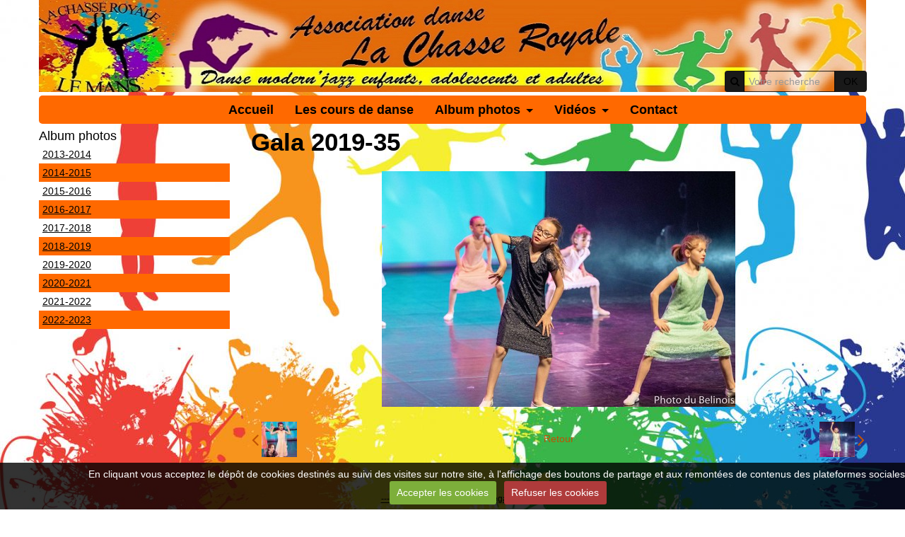

--- FILE ---
content_type: text/html; charset=UTF-8
request_url: http://www.lcr-danse-le-mans.com/album-photos/2018-2019/surprise/n3/gala-2019-35.html
body_size: 27724
content:
<!DOCTYPE html>
<html lang="fr">
<head>
<title>Gala 2019-35</title>
<!-- responsive_bootstrap / dark_side -->
<meta http-equiv="content-type" content="text/html; charset=utf-8">
  <link rel="image_src" href="http://www.lcr-danse-le-mans.com/medias/album/gala-2019-35.jpg" />
  <meta property="og:image" content="http://www.lcr-danse-le-mans.com/medias/album/gala-2019-35.jpg" />
  <link href="//www.lcr-danse-le-mans.com/fr/themes/designlines/60240d3a346c9d19370b2ebc.css?v=58cdb87d7eb75441b7552d9111122521" rel="stylesheet">
  <link rel="canonical" href="http://www.lcr-danse-le-mans.com/album-photos/2018-2019/surprise/n3/gala-2019-35.html">


<meta name="google-site-verification" content="I9xdg-wEFe8DrNXc55L8bfKcfznzRGNAO-gNd1_xFzw">

<meta name="generator" content="e-monsite (e-monsite.com)">



<meta name="viewport" content="width=device-width, initial-scale=1.0, maximum-scale=1.0, user-scalable=no">
<!--[if IE]>
<meta http-equiv="X-UA-Compatible" content="IE=edge">
<![endif]-->

<link rel="icon" href="http://www.lcr-danse-le-mans.com/medias/site/favicon/multipage-86035-1.jpg">

<link rel="apple-touch-icon" sizes="114x114" href="http://www.lcr-danse-le-mans.com/medias/site/mobilefavicon/logo-2.jpg?fx=c_114_114" />
<link rel="apple-touch-icon" sizes="72x72" href="http://www.lcr-danse-le-mans.com/medias/site/mobilefavicon/logo-2.jpg?fx=c_72_72" />
<link rel="apple-touch-icon" href="http://www.lcr-danse-le-mans.com/medias/site/mobilefavicon/logo-2.jpg?fx=c_57_57" />
<link rel="apple-touch-icon-precomposed" href="http://www.lcr-danse-le-mans.com/medias/site/mobilefavicon/logo-2.jpg?fx=c_57_57" />






<link href="//www.lcr-danse-le-mans.com/themes/combined.css?v=6_1591878887_602" rel="stylesheet">
<!--[if IE 7]>
<link href="//www.lcr-danse-le-mans.com/medias/static/themes/bootstrap/css/font-awesome-ie7.min.css" rel="stylesheet">
<![endif]-->
<script src="http://www.lcr-danse-le-mans.com/themes/combined.js?v=6_1591878887_602"></script>
<!-- Le HTML5 shim, for IE6-8 support of HTML5 elements -->
<!--[if lt IE 9]>
<script src="//www.lcr-danse-le-mans.com/medias/static/themes/bootstrap/js/html5shiv.js"></script>
<![endif]-->

    <script src="//www.lcr-danse-le-mans.com/medias/static/jqueryCuttr/jquery.cookie.js"></script>
    <script src="//www.lcr-danse-le-mans.com/medias/static/jqueryCuttr/jquery.cookiecuttr.js"></script>
    <script>
    $(document).ready(function(){
        $.cookieCuttr({
            cookieNotificationLocationBottom : true,
            cookieDeclineButton : true,
            cookieResetButton : false,
            cookieAcceptButtonText :'Accepter\u0020les\u0020cookies',
            cookieDeclineButtonText :'Refuser\u0020les\u0020cookies',
            cookieResetButtonText : 'R\u00E9initialiser\u0020les\u0020cookies',
            cookieAnalyticsMessage : 'En\u0020cliquant\u0020vous\u0020acceptez\u0020le\u0020d\u00E9p\u00F4t\u0020de\u0020cookies\u0020destin\u00E9s\u0020au\u0020suivi\u0020des\u0020visites\u0020sur\u0020notre\u0020site,\u0020\u00E0\u0020l\u0027affichage\u0020des\u0020boutons\u0020de\u0020partage\u0020et\u0020aux\u0020remont\u00E9es\u0020de\u0020contenus\u0020des\u0020plateformes\u0020sociales.',
            cookieWhatAreLinkText : ''      
        });
    });
    </script>

<script>
// Fonction executée lors de l'utilisation du clic droit.
$(document).bind("contextmenu",function()
{
     // Si vous voulez ajouter un message d'alerte
     alert('5. Propriété intellectuelle et contrefaçons.\n L Association de danse La Chasse Royale (LCR) est propriétaire des droits de propriété intellectuelle, notamment les textes, images, graphismes, logo, icônes, sons, logiciels. Toute reproduction, représentation, modification, publication, adaptation de tout ou partie des éléments du site, quel que soit le moyen ou le procédé utilisé, est interdite, sauf autorisation écrite préalable de : la présidente de l Association de danse La Chasse Royale (LCR). Toute exploitation non autorisée du site ou de l’un quelconque des éléments qu’il contient sera considérée comme constitutive d’une contrefaçon et poursuivie conformément aux dispositions des articles L.335-2 et suivants du Code de Propriété Intellectuelle. En savoir plus sur http://www.lcr-danse-le-mans.com/pages/mentions-legales.html#7oZhJXat2mXPmVbY.99')

     // On indique au navigateur de ne pas réagir en cas de clic droit.
     return false;
});


// permet de faire un lien vers la page d'accueil sur l'image en entête
$(function() {
$("#header .container").css("cursor", "pointer");
$("#header .container").click(function() {
document.location.href="http://lcr-danse-le-mans.e-monsite.com/";
});
});
</script>
<script async src="https://www.googletagmanager.com/gtag/js?id=G-4VN4372P6E"></script>
<script>
    window.dataLayer = window.dataLayer || [];
    function gtag(){dataLayer.push(arguments);}
    
    gtag('consent', 'default', {
        'ad_storage': 'denied',
        'analytics_storage': 'denied'
    });
    
    gtag('js', new Date());
    gtag('config', 'G-4VN4372P6E');
</script>

</head>
<body id="album-photos_run_2018-2019_surprise_n3_gala-2019-35" class="structure-5">
    
            
    <header id="header">
                <div class="container">
                                                                            <div class="hidden-phone header-search">
                <form method="get" action="http://www.lcr-danse-le-mans.com/search/site/" class="form-search">
    <div class="input-prepend input-append">
        <span class="add-on"><i class="icon icon-search"></i></span>
        <button type="submit" class="btn">OK</button>
        <div>
        <input type="text" placeholder="Votre recherche" value="" class="input-block-level" name="q">
        </div>
    </div>
</form>                </div>
                        <div class="brand">
                                                            </div>
                        
                </div>
            </header>
    
        
    <div id="main-area" class="main">
        <div class="container">
                        <nav class="navbar">
                <div class="navbar-inner">
                    <a class="btn btn-navbar btn-primary" data-toggle="collapse" data-target=".nav-collapse">
                        <i class="icon icon-reorder icon-large"></i>
                    </a> 
                    <div class="nav-collapse collapse">
                       <ul class="nav nav-list">
         <li class="nav-item-1">
         <a class="nav-link " href="http://www.lcr-danse-le-mans.com/pages/nom-structure.html" >Accueil</a>
               </li>
            <li class="nav-item-2">
         <a class="nav-link " href="http://www.lcr-danse-le-mans.com/pages/cours.html" >Les cours de danse</a>
               </li>
            <li class="nav-item-3 dropdown">
         <a class="nav-link  dropdown-toggle" href="http://www.lcr-danse-le-mans.com/album-photos/" >Album photos</a>
                  <ul class="dropdown-menu">
                           <li class="dropdown-submenu">
                  <a href="http://www.lcr-danse-le-mans.com/album-photos/2013-2014/">2013-2014</a>
                                    <ul class="dropdown-menu">
                                             <li>
                           <a href="http://www.lcr-danse-le-mans.com/album-photos/2013-2014/spectacle-de-danse/">Spectacle de danse</a>
                        </li>
                                       </ul>
                              </li>
                           <li class="dropdown-submenu">
                  <a href="http://www.lcr-danse-le-mans.com/album-photos/2014-2015/">2014-2015</a>
                                    <ul class="dropdown-menu">
                                             <li>
                           <a href="http://www.lcr-danse-le-mans.com/album-photos/2014-2015/dance-show-2015/">Dance show 2015</a>
                        </li>
                                             <li>
                           <a href="http://www.lcr-danse-le-mans.com/album-photos/2014-2015/les-groupes/">04/04/2015 : Répétition</a>
                        </li>
                                       </ul>
                              </li>
                           <li class="dropdown-submenu">
                  <a href="http://www.lcr-danse-le-mans.com/album-photos/2015-2016/">2015-2016</a>
                                    <ul class="dropdown-menu">
                                             <li>
                           <a href="http://www.lcr-danse-le-mans.com/album-photos/2015-2016/sport-en-fete-2015/">Sport en Fête 2015</a>
                        </li>
                                             <li>
                           <a href="http://www.lcr-danse-le-mans.com/album-photos/2015-2016/nos-articles-dans-les-journaux-locaux-2016/">Nos articles dans les journaux locaux - 2016</a>
                        </li>
                                             <li>
                           <a href="http://www.lcr-danse-le-mans.com/album-photos/2015-2016/spectacle-jeu-danse/">Spectacle Jeu danse (MUSIC PIX EVENT)</a>
                        </li>
                                             <li>
                           <a href="http://www.lcr-danse-le-mans.com/album-photos/2015-2016/spectacle-jeu-danse-prise-par-lcr-danse/">Spectacle Jeu danse (prise par LCR Danse)</a>
                        </li>
                                       </ul>
                              </li>
                           <li class="dropdown-submenu">
                  <a href="http://www.lcr-danse-le-mans.com/album-photos/2016-2017/">2016-2017</a>
                                    <ul class="dropdown-menu">
                                             <li>
                           <a href="http://www.lcr-danse-le-mans.com/album-photos/2016-2017/repetition-du-25-03-2017/">Répétition du 25/03/2017</a>
                        </li>
                                             <li>
                           <a href="http://www.lcr-danse-le-mans.com/album-photos/2016-2017/defile-de-la-pot-bouille-savigne-l-eveque/">Défilé de la Pot Bouille (Savigné l'Évèque)</a>
                        </li>
                                             <li>
                           <a href="http://www.lcr-danse-le-mans.com/album-photos/2016-2017/spectacle-2017/">SPECTACLE 2017</a>
                        </li>
                                       </ul>
                              </li>
                           <li class="dropdown-submenu">
                  <a href="http://www.lcr-danse-le-mans.com/album-photos/2017-2018/">2017-2018</a>
                                    <ul class="dropdown-menu">
                                             <li>
                           <a href="http://www.lcr-danse-le-mans.com/album-photos/2017-2018/tapis-rouge/">Tapis rouge</a>
                        </li>
                                             <li>
                           <a href="http://www.lcr-danse-le-mans.com/album-photos/2017-2018/repesentation-a-allonnes/">Répésentation à Allonnes</a>
                        </li>
                                             <li>
                           <a href="http://www.lcr-danse-le-mans.com/album-photos/2017-2018/le-mans-fait-son-cirque-2018/">Le Mans fait son cirque 2018</a>
                        </li>
                                       </ul>
                              </li>
                           <li class="dropdown-submenu">
                  <a href="http://www.lcr-danse-le-mans.com/album-photos/2018-2019/">2018-2019</a>
                                    <ul class="dropdown-menu">
                                             <li>
                           <a href="http://www.lcr-danse-le-mans.com/album-photos/2018-2019/voeux-des-elus-du-caton-le-mans-2/">Voeux des élus du caton Le Mans 2</a>
                        </li>
                                             <li>
                           <a href="http://www.lcr-danse-le-mans.com/album-photos/2018-2019/surprise/">Spectacle Surprise!</a>
                        </li>
                                       </ul>
                              </li>
                           <li class="dropdown-submenu">
                  <a href="http://www.lcr-danse-le-mans.com/album-photos/2019-2020/">2019-2020</a>
                                    <ul class="dropdown-menu">
                                             <li>
                           <a href="http://www.lcr-danse-le-mans.com/album-photos/2019-2020/stage-hip-hop-avec-le-compagnie-wolfgang/">Stage HIP HOP avec le compagnie Wolfgang</a>
                        </li>
                                       </ul>
                              </li>
                           <li class="dropdown-submenu">
                  <a href="http://www.lcr-danse-le-mans.com/album-photos/2020-2021/">2020-2021</a>
                                    <ul class="dropdown-menu">
                                             <li>
                           <a href="http://www.lcr-danse-le-mans.com/album-photos/2020-2021/representation-fin-d-annee/">Représentation fin d'année</a>
                        </li>
                                       </ul>
                              </li>
                           <li class="dropdown-submenu">
                  <a href="http://www.lcr-danse-le-mans.com/album-photos/2021-2022/">2021-2022</a>
                                    <ul class="dropdown-menu">
                                             <li>
                           <a href="http://www.lcr-danse-le-mans.com/album-photos/2021-2022/photos-noel-2021/">Photos noël 2021</a>
                        </li>
                                             <li>
                           <a href="http://www.lcr-danse-le-mans.com/album-photos/2021-2022/spectacle-2021-2022/">Spectacle 2021-2022</a>
                        </li>
                                       </ul>
                              </li>
                           <li class="dropdown-submenu">
                  <a href="http://www.lcr-danse-le-mans.com/album-photos/2022-2023/">2022-2023</a>
                                    <ul class="dropdown-menu">
                                             <li>
                           <a href="http://www.lcr-danse-le-mans.com/album-photos/2022-2023/noel-2022/">Noël 2022</a>
                        </li>
                                             <li>
                           <a href="http://www.lcr-danse-le-mans.com/album-photos/2022-2023/spectacle-2023/">Spectacle 2023</a>
                        </li>
                                       </ul>
                              </li>
                        </ul>
               </li>
            <li class="nav-item-4 dropdown">
         <a class="nav-link  dropdown-toggle" href="http://www.lcr-danse-le-mans.com/videos/" >Vidéos</a>
                  <ul class="dropdown-menu">
                           <li class="dropdown-submenu">
                  <a href="http://www.lcr-danse-le-mans.com/videos/le-mans-sport-en-fete-2016/">Le Mans sport en fête 2016</a>
                                    <ul class="dropdown-menu">
                                             <li>
                           <a href="http://www.lcr-danse-le-mans.com/videos/le-mans-sport-en-fete-2016/sport-en-fete-2016-2.html">Sport en fête 2016 2</a>
                        </li>
                                             <li>
                           <a href="http://www.lcr-danse-le-mans.com/videos/le-mans-sport-en-fete-2016/sport-en-fete-3.html">Sport en fête 3</a>
                        </li>
                                             <li>
                           <a href="http://www.lcr-danse-le-mans.com/videos/le-mans-sport-en-fete-2016/sport-en-fete-2016-32.html">Sport en fête 2016 32</a>
                        </li>
                                             <li>
                           <a href="http://www.lcr-danse-le-mans.com/videos/le-mans-sport-en-fete-2016/sport-en-fete-2016-78687.html">Sport en fête 2016 78687</a>
                        </li>
                                       </ul>
                              </li>
                           <li class="dropdown-submenu">
                  <a href="http://www.lcr-danse-le-mans.com/videos/dance-show-2015/">dance show 2015</a>
                                    <ul class="dropdown-menu">
                                             <li>
                           <a href="http://www.lcr-danse-le-mans.com/videos/dance-show-2015/lcr-danse-dance-show-2015.html">LCR Danse : dance show 2015</a>
                        </li>
                                       </ul>
                              </li>
                           <li class="dropdown-submenu">
                  <a href="http://www.lcr-danse-le-mans.com/videos/le-mans-sport-en-fete-2015/">Le Mans sport en fête 2015</a>
                                    <ul class="dropdown-menu">
                                             <li>
                           <a href="http://www.lcr-danse-le-mans.com/videos/le-mans-sport-en-fete-2015/sport-en-fete-2015-1.html">Sport en fête 2015-1</a>
                        </li>
                                             <li>
                           <a href="http://www.lcr-danse-le-mans.com/videos/le-mans-sport-en-fete-2015/sport-en-fete-2015-2.html">Sport en fête 2015-2</a>
                        </li>
                                             <li>
                           <a href="http://www.lcr-danse-le-mans.com/videos/le-mans-sport-en-fete-2015/sport-en-fete-2015-3.html">Sport en fête 2015-3</a>
                        </li>
                                             <li>
                           <a href="http://www.lcr-danse-le-mans.com/videos/le-mans-sport-en-fete-2015/sport-en-fete-2015-4.html">Sport en fête 2015-4</a>
                        </li>
                                             <li>
                           <a href="http://www.lcr-danse-le-mans.com/videos/le-mans-sport-en-fete-2015/sport-en-fete-2015-5.html">Sport en fête 2015-5</a>
                        </li>
                                             <li>
                           <a href="http://www.lcr-danse-le-mans.com/videos/le-mans-sport-en-fete-2015/sport-en-fete-2015-6.html">Sport en fête 2015-6</a>
                        </li>
                                             <li>
                           <a href="http://www.lcr-danse-le-mans.com/videos/le-mans-sport-en-fete-2015/sport-en-fete-2015-7.html">Sport en fête 2015-7</a>
                        </li>
                                       </ul>
                              </li>
                           <li class="dropdown-submenu">
                  <a href="http://www.lcr-danse-le-mans.com/videos/spectacle-de-danse-21-mai-2016/">Spectacle de danse 21 mai 2016</a>
                                    <ul class="dropdown-menu">
                                             <li>
                           <a href="http://www.lcr-danse-le-mans.com/videos/spectacle-de-danse-21-mai-2016/mon-film.html">Spectacle Jeu danse</a>
                        </li>
                                       </ul>
                              </li>
                           <li class="dropdown-submenu">
                  <a href="http://www.lcr-danse-le-mans.com/videos/spectacle-2017/">Spectacle 2017</a>
                                    <ul class="dropdown-menu">
                                             <li>
                           <a href="http://www.lcr-danse-le-mans.com/videos/spectacle-2017/gala-2017-clip.html">Gala 2017 clip</a>
                        </li>
                                       </ul>
                              </li>
                           <li class="dropdown-submenu">
                  <a href="http://www.lcr-danse-le-mans.com/videos/spectacle-2018/">Spectacle 2018</a>
                                    <ul class="dropdown-menu">
                                             <li>
                           <a href="http://www.lcr-danse-le-mans.com/videos/spectacle-2018/teaser-dvd-2018.html">Teaser DVD 2018</a>
                        </li>
                                       </ul>
                              </li>
                        </ul>
               </li>
            <li class="nav-item-5">
         <a class="nav-link " href="http://www.lcr-danse-le-mans.com/pages/contact.html" >Contact</a>
               </li>
         </ul>

                    </div>
                </div>
            </nav>
                            
                    
            <div class="row-fluid">
                
                                <div class="span3 sidebar hidden-phone" id="sidebar-one">
                                                                                                                                                                                    <div class="widget widget_image_categories">
                                    
            <p class="widget-title">
        
        
            Album photos
          

    
            </p>
    
                                                                <div>
                                    <div class="widget-content">
                                            <ul class="nav nav-list" data-module="album-photos">
           <li><a href="http://www.lcr-danse-le-mans.com/album-photos/2013-2014/" data-category="2013-2014">2013-2014</a></li>
           <li><a href="http://www.lcr-danse-le-mans.com/album-photos/2014-2015/" data-category="2014-2015">2014-2015</a></li>
           <li><a href="http://www.lcr-danse-le-mans.com/album-photos/2015-2016/" data-category="2015-2016">2015-2016</a></li>
           <li><a href="http://www.lcr-danse-le-mans.com/album-photos/2016-2017/" data-category="2016-2017">2016-2017</a></li>
           <li><a href="http://www.lcr-danse-le-mans.com/album-photos/2017-2018/" data-category="2017-2018">2017-2018</a></li>
           <li><a href="http://www.lcr-danse-le-mans.com/album-photos/2018-2019/" data-category="2018-2019">2018-2019</a></li>
           <li><a href="http://www.lcr-danse-le-mans.com/album-photos/2019-2020/" data-category="2019-2020">2019-2020</a></li>
           <li><a href="http://www.lcr-danse-le-mans.com/album-photos/2020-2021/" data-category="2020-2021">2020-2021</a></li>
           <li><a href="http://www.lcr-danse-le-mans.com/album-photos/2021-2022/" data-category="2021-2022">2021-2022</a></li>
           <li><a href="http://www.lcr-danse-le-mans.com/album-photos/2022-2023/" data-category="2022-2023">2022-2023</a></li>
        </ul>
    
                                    </div>
                                </div>
                                                            </div>
                                                                                                                                                                    </div>
                                
                                
                <div class="span9 content" id="content-area">
                                                                                
                    <div class="view view-album" id="view-item" data-category="n3">
    <h1 class="view-title">Gala 2019-35</h1>
    
        
    
    <p class="text-center">
       <img src="http://www.lcr-danse-le-mans.com/medias/album/gala-2019-35.jpg" alt="Gala 2019-35">
    </p>
    
    <table class="category-navigation">
        <tr>
            <td class="category-navigation-prev text-left">
                          <a href="http://www.lcr-danse-le-mans.com/album-photos/2018-2019/surprise/n3/gala-2019-34.html" title="Photo précédente"><i class="icon icon-angle-left icon-2x"></i> <img src="http://www.lcr-danse-le-mans.com/medias/album/gala-2019-34.jpg?fx=c_50_50" alt=""></a> 
                        </td>
            
            <td class="category-navigation-root text-center">
              <a href="http://www.lcr-danse-le-mans.com/album-photos/2018-2019/surprise/n3/">Retour</a>
            </td>
            
            <td class="category-navigation-next text-right">
                          <a href="http://www.lcr-danse-le-mans.com/album-photos/2018-2019/surprise/n3/gala-2019-36.html" title="Photo suivante"><img src="http://www.lcr-danse-le-mans.com/medias/album/gala-2019-36.jpg?fx=c_50_50" alt=""> <i class="icon icon-angle-right icon-2x"></i></a>
                        </td>
        </tr>
    </table>
    
    

<div class="plugins">
               <div id="social-54030ce355712ec1014228e9" class="plugin" data-plugin="social">
            <script type="text/javascript"> 
            if(jQuery.cookie('cc_cookie_accept') == "cc_cookie_accept"){ 
               var script = document.createElement('script');        
               var div = document.createElement('div');               
               var container = document.getElementById("social-54030ce355712ec1014228e9");
               
               script.src = "//s7.addthis.com/js/300/addthis_widget.js#pubid=ra-5e00795ac3341b4e";
               div.classList.add("addthis_inline_share_toolbox");
               
               container.append(script);
               container.append(div);         
            }           
        </script>
       
</div>    
    
    </div>
</div>
                </div>
                
                                    
                            </div>
                        <footer id="footer">
                <div class="container">
                                        <div id="bottom-site">
                                                    <div id="rows-" class="rows clearfix" data-total-pages="1" data-current-page="1">
                				
        	<div  class="row-container page_1">
        		<div class="row-content">
        			                        			    <div class="row">
					                                                                                
                                                                                                                            
                                                                        
						                                                        
							            				<div class="column self-stretch" style="width:100%">
            					<div class="column-content">            							<div class="clearfix">
<p style="text-align: center;"><a href="http://lcr-danse-le-mans.e-monsite.com/pages/plan-du-site-1.html">---Plan du site---</a>&nbsp; <a href="http://www.lcr-danse-le-mans.com/pages/mentions-legales.html">--</a><a href="http://www.lcr-danse-le-mans.com/pages/mentions-legales.html">Mentions l&eacute;gales--</a></p>

<p style="text-align: center;">Pour une navigation plus rapide et agr&eacute;able sur internet, nous vous conseillons d&#39;utiliser les derni&egrave;res versions de navigateurs :&nbsp;<a href="http://www.mozilla.org/fr/firefox/new/">Firefox</a>&nbsp;ou&nbsp;<a href="https://www.google.com/intl/fr/chrome/browser/">Chrome</a></p>

</div>
            						            					</div>
            				</div>
													 
					        			</div>
                            		</div>
        	</div>
			 
			 
</div>

                                            </div>
                                                                            </div>
            </footer>
                    </div>
    </div>
    
        
       
        

 
    
						 	 




</body>
</html>